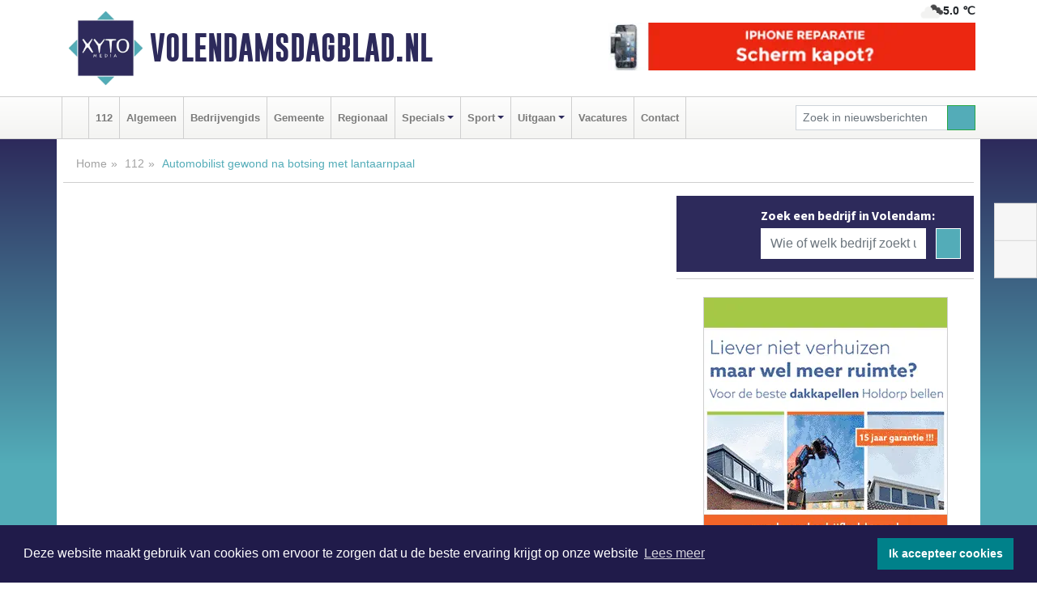

--- FILE ---
content_type: text/html; charset=UTF-8
request_url: https://www.volendamsdagblad.nl/112/automobilist-gewond-na-botsing-met-lantaarnpaal
body_size: 8844
content:
<!DOCTYPE html><html
lang="nl"><head><meta
charset="utf-8"><meta
http-equiv="Content-Type" content="text/html; charset=UTF-8"><meta
name="description" content="Automobilist gewond na botsing met lantaarnpaal. Lees dit nieuwsbericht op Volendamsdagblad.nl"><meta
name="author" content="DJB Volendamsdagblad.nl"><link
rel="schema.DC" href="http://purl.org/dc/elements/1.1/"><link
rel="schema.DCTERMS" href="http://purl.org/dc/terms/"><link
rel="preload" as="font" type="font/woff" href="https://www.volendamsdagblad.nl/fonts/fontawesome/fa-brands-400.woff" crossorigin="anonymous"><link
rel="preload" as="font" type="font/woff2" href="https://www.volendamsdagblad.nl/fonts/fontawesome/fa-brands-400.woff2" crossorigin="anonymous"><link
rel="preload" as="font" type="font/woff" href="https://www.volendamsdagblad.nl/fonts/fontawesome/fa-regular-400.woff" crossorigin="anonymous"><link
rel="preload" as="font" type="font/woff2" href="https://www.volendamsdagblad.nl/fonts/fontawesome/fa-regular-400.woff2" crossorigin="anonymous"><link
rel="preload" as="font" type="font/woff" href="https://www.volendamsdagblad.nl/fonts/fontawesome/fa-solid-900.woff" crossorigin="anonymous"><link
rel="preload" as="font" type="font/woff2" href="https://www.volendamsdagblad.nl/fonts/fontawesome/fa-solid-900.woff2" crossorigin="anonymous"><link
rel="preload" as="font" type="font/woff2" href="https://www.volendamsdagblad.nl/fonts/sourcesanspro-regular-v21-latin.woff2" crossorigin="anonymous"><link
rel="preload" as="font" type="font/woff2" href="https://www.volendamsdagblad.nl/fonts/sourcesanspro-bold-v21-latin.woff2" crossorigin="anonymous"><link
rel="preload" as="font" type="font/woff2" href="https://www.volendamsdagblad.nl/fonts/gobold_bold-webfont.woff2" crossorigin="anonymous"><link
rel="shortcut icon" type="image/ico" href="https://www.volendamsdagblad.nl/favicon.ico?"><link
rel="icon" type="image/png" href="https://www.volendamsdagblad.nl/images/icons/favicon-16x16.png" sizes="16x16"><link
rel="icon" type="image/png" href="https://www.volendamsdagblad.nl/images/icons/favicon-32x32.png" sizes="32x32"><link
rel="icon" type="image/png" href="https://www.volendamsdagblad.nl/images/icons/favicon-96x96.png" sizes="96x96"><link
rel="manifest" href="https://www.volendamsdagblad.nl/manifest.json"><link
rel="icon" type="image/png" href="https://www.volendamsdagblad.nl/images/icons/android-icon-192x192.png" sizes="192x192"><link
rel="apple-touch-icon" href="https://www.volendamsdagblad.nl/images/icons/apple-icon-57x57.png" sizes="57x57"><link
rel="apple-touch-icon" href="https://www.volendamsdagblad.nl/images/icons/apple-icon-60x60.png" sizes="60x60"><link
rel="apple-touch-icon" href="https://www.volendamsdagblad.nl/images/icons/apple-icon-72x72.png" sizes="72x72"><link
rel="apple-touch-icon" href="https://www.volendamsdagblad.nl/images/icons/apple-icon-76x76.png" sizes="76x76"><link
rel="apple-touch-icon" href="https://www.volendamsdagblad.nl/images/icons/apple-icon-114x114.png" sizes="114x114"><link
rel="apple-touch-icon" href="https://www.volendamsdagblad.nl/images/icons/apple-icon-120x120.png" sizes="120x120"><link
rel="apple-touch-icon" href="https://www.volendamsdagblad.nl/images/icons/apple-icon-144x144.png" sizes="144x144"><link
rel="apple-touch-icon" href="https://www.volendamsdagblad.nl/images/icons/apple-icon-152x152.png" sizes="152x152"><link
rel="apple-touch-icon" href="https://www.volendamsdagblad.nl/images/icons/apple-icon-180x180.png" sizes="180x180"><link
rel="canonical" href="https://www.volendamsdagblad.nl/112/automobilist-gewond-na-botsing-met-lantaarnpaal"><meta
http-equiv="X-UA-Compatible" content="IE=edge"><meta
name="viewport" content="width=device-width, initial-scale=1, shrink-to-fit=no"><meta
name="format-detection" content="telephone=no"><meta
name="dcterms.creator" content="copyright (c) 2026 - Xyto.nl"><meta
name="dcterms.format" content="text/html; charset=UTF-8"><meta
name="theme-color" content="#0d0854"><meta
name="msapplication-TileColor" content="#0d0854"><meta
name="msapplication-TileImage" content="https://www.volendamsdagblad.nl/images/icons/ms-icon-144x144.png"><meta
name="msapplication-square70x70logo" content="https://www.volendamsdagblad.nl/images/icons/ms-icon-70x70.png"><meta
name="msapplication-square150x150logo" content="https://www.volendamsdagblad.nl/images/icons/ms-icon-150x150.png"><meta
name="msapplication-wide310x150logo" content="https://www.volendamsdagblad.nl/images/icons/ms-icon-310x150.png"><meta
name="msapplication-square310x310logo" content="https://www.volendamsdagblad.nl/images/icons/ms-icon-310x310.png"><meta
property="fb:pages" content="1432499073508106"><meta
name="dcterms.title" content="Automobilist gewond na botsing met lantaarnpaal - Volendamsdagblad.nl"><meta
name="dcterms.subject" content="nieuws"><meta
name="dcterms.description" content="Automobilist gewond na botsing met lantaarnpaal. Lees dit nieuwsbericht op Volendamsdagblad.nl"><meta
property="og:title" content="Automobilist gewond na botsing met lantaarnpaal - Volendamsdagblad.nl"><meta
property="og:type" content="article"><meta
property="og:image" content="https://www.volendamsdagblad.nl/images/noimage/112-big.jpg"><meta
property="og:url" content="https://www.volendamsdagblad.nl/112/automobilist-gewond-na-botsing-met-lantaarnpaal"><meta
property="og:site_name" content="https://www.volendamsdagblad.nl/"><meta
property="og:description" content="Automobilist gewond na botsing met lantaarnpaal. Lees dit nieuwsbericht op Volendamsdagblad.nl"><link
rel="icon" type="image/x-icon" href="https://www.volendamsdagblad.nl/favicon.ico"><title>Automobilist gewond na botsing met lantaarnpaal - Volendamsdagblad.nl</title><base
href="https://www.volendamsdagblad.nl/"> <script>var rootURL='https://www.volendamsdagblad.nl/';</script><link
type="text/css" href="https://www.volendamsdagblad.nl/css/libsblue.min.css?1764842389" rel="stylesheet" media="screen"><script>window.addEventListener("load",function(){window.cookieconsent.initialise({"palette":{"popup":{"background":"#201B4A","text":"#FFFFFF"},"button":{"background":"#00818A"}},"theme":"block","position":"bottom","static":false,"content":{"message":"Deze website maakt gebruik van cookies om ervoor te zorgen dat u de beste ervaring krijgt op onze website","dismiss":"Ik accepteer cookies","link":"Lees meer","href":"https://www.volendamsdagblad.nl/page/cookienotice",}})});</script> 
 <script>!function(f,b,e,v,n,t,s){if(f.fbq)return;n=f.fbq=function(){n.callMethod?n.callMethod.apply(n,arguments):n.queue.push(arguments)};if(!f._fbq)f._fbq=n;n.push=n;n.loaded=!0;n.version='2.0';n.queue=[];t=b.createElement(e);t.async=!0;t.src=v;s=b.getElementsByTagName(e)[0];s.parentNode.insertBefore(t,s)}(window,document,'script','https://connect.facebook.net/en_US/fbevents.js');fbq('init','1250971852482414');fbq('track',"PageView");</script> <noscript><img
height="1" width="1" style="display:none" src="https://www.facebook.com/tr?id=1250971852482414&ev=PageView&noscript=1" /></noscript><link
rel="preconnect" href="https://www.google-analytics.com/"> <script async="async" src="https://www.googletagmanager.com/gtag/js?id=UA-80663661-20"></script><script>window.dataLayer=window.dataLayer||[];function gtag(){dataLayer.push(arguments);}
gtag('js',new Date());gtag('config','UA-80663661-20');</script> </head><body> <script type="text/javascript">const applicationServerPublicKey='BH5R2uEHznNzuRW83F8wNGfOsra9iWVTOdUA5I2TO9Ug1tebuVSz90-DRvXGozyus8MyZ30iPXrXo2WozOxHDrE';</script><script type="application/ld+json">{
			"@context":"https://schema.org",
			"@type":"WebSite",
			"@id":"#WebSite",
			"url":"https://www.volendamsdagblad.nl/",
			"inLanguage": "nl-nl",
			"publisher":{
				"@type":"Organization",
				"name":"Volendamsdagblad.nl",
				"email": "redactie@xyto.nl",
				"telephone": "072 8200 600",
				"url":"https://www.volendamsdagblad.nl/",
				"sameAs": ["https://www.facebook.com/volendamsdagblad/","https://www.youtube.com/channel/UCfuP4gg95eWxkYIfbFEm2yQ"],
				"logo":
				{
         			"@type":"ImageObject",
         			"width":"300",
         			"url":"https://www.volendamsdagblad.nl/images/design/xyto/logo.png",
         			"height":"300"
      			}
			},
			"potentialAction": 
			{
				"@type": "SearchAction",
				"target": "https://www.volendamsdagblad.nl/newssearch?searchtext={search_term_string}",
				"query-input": "required name=search_term_string"
			}
		}</script><div
class="container brandbar"><div
class="row"><div
class="col-12 col-md-9 col-lg-7"><div
class="row no-gutters"><div
class="col-2 col-md-2 logo"><picture><source
type="image/webp" srcset="https://www.volendamsdagblad.nl/images/design/xyto/logo.webp"></source><source
type="image/png" srcset="https://www.volendamsdagblad.nl/images/design/xyto/logo.png"></source><img
class="img-fluid" width="300" height="300" alt="logo" src="https://www.volendamsdagblad.nl/images/design/xyto/logo.png"></picture></div><div
class="col-8 col-md-10 my-auto"><span
class="domain"><a
href="https://www.volendamsdagblad.nl/">Volendamsdagblad.nl</a></span></div><div
class="col-2 my-auto navbar-light d-block d-md-none text-center"><button
class="navbar-toggler p-0 border-0" type="button" data-toggle="offcanvas" data-disableScrolling="false" aria-label="Toggle Navigation"><span
class="navbar-toggler-icon"></span></button></div></div></div><div
class="col-12 col-md-3 col-lg-5 d-none d-md-block">
<span
class="align-text-top float-right weather"><img
class="img-fluid" width="70" height="70" src="https://www.volendamsdagblad.nl/images/weather/04d.png" alt="Half bewolkt"><strong>5.0 ℃</strong></span><div><a
href="https://www.volendamsdagblad.nl/out/12614" class="banner" style="--aspect-ratio:468/60; --max-width:468px" target="_blank" onclick="gtag('event', 'banner-click', {'eventCategory': 'Affiliate', 'eventLabel': 'reparatie-volendam - 12614'});" rel="nofollow noopener"><picture><source
type="image/webp" data-srcset="https://www.volendamsdagblad.nl/banner/ygxfn_12614.webp"></source><source
data-srcset="https://www.volendamsdagblad.nl/banner/ygxfn_12614.gif" type="image/gif"></source><img
class="img-fluid lazyload" data-src="https://www.volendamsdagblad.nl/banner/ygxfn_12614.gif" alt="reparatie-volendam" width="468" height="60"></picture></a></div></div></div></div><nav
class="navbar navbar-expand-md navbar-light bg-light menubar sticky-top p-0"><div
class="container"><div
class="navbar-collapse offcanvas-collapse" id="menubarMain"><div
class="d-md-none border text-center p-2" id="a2hs"><div
class=""><p>Volendamsdagblad.nl als app?</p>
<button
type="button" class="btn btn-link" id="btn-a2hs-no">Nee, nu niet</button><button
type="button" class="btn btn-success" id="btn-a2hs-yes">Installeren</button></div></div><ul
class="nav navbar-nav mr-auto"><li
class="nav-item pl-1 pr-1"><a
class="nav-link" href="https://www.volendamsdagblad.nl/" title="Home"><i
class="fas fa-home" aria-hidden="true"></i></a></li><li
class="nav-item pl-1 pr-1"><a
class="nav-link" href="112">112</a></li><li
class="nav-item pl-1 pr-1"><a
class="nav-link" href="algemeen">Algemeen</a></li><li
class="nav-item pl-1 pr-1"><a
class="nav-link" href="bedrijvengids">Bedrijvengids</a></li><li
class="nav-item pl-1 pr-1"><a
class="nav-link" href="gemeente">Gemeente</a></li><li
class="nav-item pl-1 pr-1"><a
class="nav-link" href="regio">Regionaal</a></li><li
class="nav-item dropdown pl-1 pr-1">
<a
class="nav-link dropdown-toggle" href="#" id="navbarDropdown6" role="button" data-toggle="dropdown" aria-haspopup="true" aria-expanded="false">Specials</a><div
class="dropdown-menu p-0" aria-labelledby="navbarDropdown6">
<a
class="dropdown-item" href="specials"><strong>Specials</strong></a><div
class="dropdown-divider m-0"></div>
<a
class="dropdown-item" href="buitenleven">Buitenleven</a><div
class="dropdown-divider m-0"></div>
<a
class="dropdown-item" href="camperspecial">Campers</a><div
class="dropdown-divider m-0"></div>
<a
class="dropdown-item" href="feestdagen">Feestdagen</a><div
class="dropdown-divider m-0"></div>
<a
class="dropdown-item" href="goededoelen">Goede doelen</a><div
class="dropdown-divider m-0"></div>
<a
class="dropdown-item" href="trouwspecial">Trouwen</a><div
class="dropdown-divider m-0"></div>
<a
class="dropdown-item" href="uitvaartspecial">Uitvaart</a><div
class="dropdown-divider m-0"></div>
<a
class="dropdown-item" href="vakantie">Vakantie</a><div
class="dropdown-divider m-0"></div>
<a
class="dropdown-item" href="watersport">Watersport</a><div
class="dropdown-divider m-0"></div>
<a
class="dropdown-item" href="wonen">Wonen</a><div
class="dropdown-divider m-0"></div>
<a
class="dropdown-item" href="zorg-en-gezondheid">Zorg en gezondheid</a></div></li><li
class="nav-item dropdown pl-1 pr-1">
<a
class="nav-link dropdown-toggle" href="#" id="navbarDropdown7" role="button" data-toggle="dropdown" aria-haspopup="true" aria-expanded="false">Sport</a><div
class="dropdown-menu p-0" aria-labelledby="navbarDropdown7">
<a
class="dropdown-item" href="sport"><strong>Sport</strong></a><div
class="dropdown-divider m-0"></div>
<a
class="dropdown-item" href="fc-volendam">FC Volendam</a></div></li><li
class="nav-item dropdown pl-1 pr-1">
<a
class="nav-link dropdown-toggle" href="#" id="navbarDropdown8" role="button" data-toggle="dropdown" aria-haspopup="true" aria-expanded="false">Uitgaan</a><div
class="dropdown-menu p-0" aria-labelledby="navbarDropdown8">
<a
class="dropdown-item" href="uitgaan"><strong>Uitgaan</strong></a><div
class="dropdown-divider m-0"></div>
<a
class="dropdown-item" href="dagje-weg">Dagje weg</a></div></li><li
class="nav-item pl-1 pr-1"><a
class="nav-link" href="vacatures">Vacatures</a></li><li
class="nav-item pl-1 pr-1"><a
class="nav-link" href="contact">Contact</a></li></ul><form
class="form-inline my-2 my-lg-0" role="search" action="https://www.volendamsdagblad.nl/newssearch"><div
class="input-group input-group-sm">
<input
id="searchtext" class="form-control" name="searchtext" type="text" aria-label="Zoek in nieuwsberichten" placeholder="Zoek in nieuwsberichten" required="required"><div
class="input-group-append"><button
class="btn btn-outline-success my-0" type="submit" aria-label="Zoeken"><span
class="far fa-search"></span></button></div></div></form></div></div></nav><div
class="container-fluid main"> <script type="application/ld+json">{
			   "@context":"https://schema.org",
			   "@type":"NewsArticle",
			   "author":{
			      "@type":"Person",
			      "name":"Redactie"
			   },
			   "description":"WESTZAAN - Een automobilist is gisteravond gewond geraakt bij een ongeluk op de Westzanerweg. De bestuurder zou naar het ziekenhuis zijn gebracht. Het ongeluk gebeurde rond 21.00 uur. Volgens een getuige verloor de automobilist de controle over het voertuig, waarna de auto een lantaarnpaal raakte [...]",
			   "datePublished":"2018-03-20T06:54:29+01:00",
			   "isAccessibleForFree":"true",
			   "mainEntityOfPage":{
			      "@type":"WebPage",
			      "name":"Automobilist gewond na botsing met lantaarnpaal",
			      "description":"WESTZAAN - Een automobilist is gisteravond gewond geraakt bij een ongeluk op de Westzanerweg. De bestuurder zou naar het ziekenhuis zijn gebracht. Het ongeluk gebeurde rond 21.00 uur. Volgens een getuige verloor de automobilist de controle over het voertuig, waarna de auto een lantaarnpaal raakte [...]",
			      "@id":"https://www.volendamsdagblad.nl/112/automobilist-gewond-na-botsing-met-lantaarnpaal",
			      "url":"https://www.volendamsdagblad.nl/112/automobilist-gewond-na-botsing-met-lantaarnpaal"
			   },
			   "copyrightYear":"2018",
			   "publisher":{
			      "@type":"Organization",
			      "name":"Volendamsdagblad.nl",
			      "logo":{
			         "@type":"ImageObject",
			         "width":"300",
			         "url":"https://www.volendamsdagblad.nl/images/design/xyto/logo.png",
			         "height":"300"
			      }
			   },
			   "@id":"https://www.volendamsdagblad.nl/112/automobilist-gewond-na-botsing-met-lantaarnpaal#Article",
			   "headline":"WESTZAAN - Een automobilist is gisteravond gewond geraakt bij een ongeluk op de Westzanerweg.",
			   "image": "https://www.volendamsdagblad.nl/images/noimage/default/112/500/112-xtra-big-2.webp",
			   "articleSection":"112"
			}</script><div
class="container content p-0 pb-md-5 p-md-2"><div
class="row no-gutters-xs"><div
class="col-12"><ol
class="breadcrumb d-none d-md-block"><li><a
href="https://www.volendamsdagblad.nl/">Home</a></li><li><a
href="https://www.volendamsdagblad.nl/112">112</a></li><li
class="active">Automobilist gewond na botsing met lantaarnpaal</li></ol></div></div><div
class="row no-gutters-xs"><div
class="col-12 col-md-8"><div
class="card article border-0"><div
class="card-header p-0"><div
class="embed-responsive embed-responsive-16by9"><iframe
class="embed-responsive-item" src="https://www.youtube.com/embed/M-fxWxobimQ"></iframe></div></div><div
class="card-body mt-3 p-2 p-md-1"><h1>Automobilist gewond na botsing met lantaarnpaal</h1><div
class="d-flex justify-content-between article-information mb-3"><div>Door DJB op Dinsdag 20 maart 2018,  6:54 uur
<i
class="fas fa-folder" aria-hidden="true"></i> <a
href="112">112</a></div><div
class="ml-3 text-right">
Bron: XYTO-Media</div></div><div
class="article-text"><p><b></b></p><p><b>WESTZAAN - </b><b>Een automobilist is gisteravond gewond geraakt bij een ongeluk op de Westzanerweg.</b></p><p></p><p> De bestuurder zou naar het ziekenhuis zijn gebracht. Het ongeluk gebeurde rond 21.00 uur. Volgens een getuige verloor de automobilist de controle over het voertuig, waarna de auto een lantaarnpaal raakte en om zijn as tolde. De auto is total loss en wordt geborgen.</p><p></p></div><div
class="row no-gutters-xs"><div
class="col-12 col-md-12 mb-3"></div></div><div
class="newsitemimages topimage"><picture><source
type="image/webp" data-srcset="https://www.volendamsdagblad.nl/images/noimage/default/112/500/112-xtra-big-2.webp"></source><source
type="image/jpeg" data-srcset="https://www.volendamsdagblad.nl/images/noimage/default/112/500/112-xtra-big-2.jpg"></source><img
data-src="https://www.volendamsdagblad.nl/images/noimage/default/112/500/112-xtra-big-2.jpg" class="img-fluid lazyload" alt="Automobilist gewond na botsing met lantaarnpaal" width="750" height="500"></picture></div></div><div
class="d-block d-md-none"><div
class="container bannerrow pb-3"><div
class="row mx-auto"><div
class="col-12 col-md-6 mt-3"><a
href="https://www.volendamsdagblad.nl/out/12614" class="banner" style="--aspect-ratio:468/60; --max-width:468px" target="_blank" onclick="gtag('event', 'banner-click', {'eventCategory': 'Affiliate', 'eventLabel': 'reparatie-volendam - 12614'});" rel="nofollow noopener"><picture><source
type="image/webp" data-srcset="https://www.volendamsdagblad.nl/banner/ygxfn_12614.webp"></source><source
data-srcset="https://www.volendamsdagblad.nl/banner/ygxfn_12614.gif" type="image/gif"></source><img
class="img-fluid lazyload" data-src="https://www.volendamsdagblad.nl/banner/ygxfn_12614.gif" alt="reparatie-volendam" width="468" height="60"></picture></a></div></div></div></div><div
class="card-body mt-3 p-2 p-md-1 whatsapp"><div
class="row"><div
class="col-2 p-0 d-none d-md-block"><img
data-src="https://www.volendamsdagblad.nl/images/whatsapp.png" width="100" height="100" class="img-fluid float-left pt-md-4 pl-md-4 d-none d-md-block lazyload" alt="Whatsapp"></div><div
class="col-12 col-md-8 text-center p-1"><p>Heb je een leuke tip, foto of video die je met ons wilt delen?</p>
<span>APP ONS!</span><span> T.
<a
href="https://api.whatsapp.com/send?phone=31657471321">06 - 574 71 321</a></span></div><div
class="col-2 p-0 d-none d-md-block"><img
data-src="https://www.volendamsdagblad.nl/images/phone-in-hand.png" width="138" height="160" class="img-fluid lazyload" alt="telefoon in hand"></div></div></div><div
class="card-footer"><div
class="row no-gutters-xs sharemedia"><div
class="col-12 col-md-12 likebutton pb-3"><div
class="fb-like" data-layout="standard" data-action="like" data-size="large" data-share="false" data-show-faces="false" data-href="https://www.volendamsdagblad.nl/112%2Fautomobilist-gewond-na-botsing-met-lantaarnpaal"></div></div><div
class="col-12 col-md-4 mb-2"><a
class="btn btn-social btn-facebook w-100" href="javascript:shareWindow('https://www.facebook.com/sharer/sharer.php?u=https://www.volendamsdagblad.nl/112%2Fautomobilist-gewond-na-botsing-met-lantaarnpaal')"><span
class="fab fa-facebook-f"></span>Deel op Facebook</a></div><div
class="col-12 col-md-4 mb-2"><a
class="btn btn-social btn-twitter w-100" data-size="large" href="javascript:shareWindow('https://x.com/intent/tweet?text=Automobilist%20gewond%20na%20botsing%20met%20lantaarnpaal&amp;url=https://www.volendamsdagblad.nl/112%2Fautomobilist-gewond-na-botsing-met-lantaarnpaal')"><span
class="fab fa-x-twitter"></span>Post op X</a></div><div
class="col-12 col-md-4 mb-2"><a
class="btn btn-social btn-google w-100" href="mailto:redactie@xyto.nl?subject=%5BTip%20de%20redactie%5D%20-%20Automobilist%20gewond%20na%20botsing%20met%20lantaarnpaal&amp;body=https://www.volendamsdagblad.nl/112%2Fautomobilist-gewond-na-botsing-met-lantaarnpaal"><span
class="fas fa-envelope"></span>Tip de redactie</a></div></div></div></div></div><div
class="col-12 col-md-4 companysidebar"><div
class="media companysearch p-3">
<i
class="fas fa-map-marker-alt fa-4x align-middle mr-3 align-self-center d-none d-md-block" style="vertical-align: middle;"></i><div
class="media-body align-self-center"><div
class="card"><div
class="card-title d-none d-md-block"><h3>Zoek een bedrijf in Volendam:</h3></div><div
class="card-body w-100"><form
method="get" action="https://www.volendamsdagblad.nl/bedrijvengids"><div
class="row"><div
class="col-10"><input
type="text" name="what" value="" class="form-control border-0" placeholder="Wie of welk bedrijf zoekt u?" aria-label="Wie of welk bedrijf zoekt u?"></div><div
class="col-2"><button
type="submit" value="Zoeken" aria-label="Zoeken" class="btn btn-primary"><i
class="fas fa-caret-right"></i></button></div></div></form></div></div></div></div><div
class="banners mt-2"><div
class="row no-gutters-xs"><div
class="col-12"><div
class="card"><div
class="card-body"><div
id="carousel-banners-vol_newspage" class="carousel slide" data-ride="carousel" data-interval="8000"><div
class="carousel-inner"><div
class="carousel-item active"><div
class="row"><div
class="col-12 text-center"><a
href="https://www.volendamsdagblad.nl/out/14143" class="banner" style="--aspect-ratio:300/300; --max-width:300px" target="_blank" onclick="gtag('event', 'banner-click', {'eventCategory': 'Affiliate', 'eventLabel': 'bouwbedrijf-dg-holdorp - 14143'});" rel="nofollow noopener"><picture><source
type="image/webp" data-srcset="https://www.volendamsdagblad.nl/banner/y5qlx_14143.webp"></source><source
data-srcset="https://www.volendamsdagblad.nl/banner/y5qlx_14143.gif" type="image/gif"></source><img
class="img-fluid lazyload" data-src="https://www.volendamsdagblad.nl/banner/y5qlx_14143.gif" alt="bouwbedrijf-dg-holdorp" width="300" height="300"></picture></a></div><div
class="col-12 text-center"><a
href="https://www.volendamsdagblad.nl/out/13744" class="banner" style="--aspect-ratio:300/300; --max-width:300px" target="_blank" onclick="gtag('event', 'banner-click', {'eventCategory': 'Affiliate', 'eventLabel': 'van-den-enghel-bandenservice - 13744'});" rel="nofollow noopener"><picture><source
type="image/webp" data-srcset="https://www.volendamsdagblad.nl/banner/ygxeh_13744.webp"></source><source
data-srcset="https://www.volendamsdagblad.nl/banner/ygxeh_13744.gif" type="image/gif"></source><img
class="img-fluid lazyload" data-src="https://www.volendamsdagblad.nl/banner/ygxeh_13744.gif" alt="van-den-enghel-bandenservice" width="300" height="300"></picture></a></div><div
class="col-12 text-center"><a
href="https://www.volendamsdagblad.nl/out/14251" class="banner" style="--aspect-ratio:300/60; --max-width:300px" target="_blank" onclick="gtag('event', 'banner-click', {'eventCategory': 'Affiliate', 'eventLabel': 'john-van-es-autos - 14251'});" rel="nofollow noopener"><picture><source
type="image/webp" data-srcset="https://www.volendamsdagblad.nl/banner/ywn6h_14251.webp"></source><source
data-srcset="https://www.volendamsdagblad.nl/banner/ywn6h_14251.gif" type="image/gif"></source><img
class="img-fluid lazyload" data-src="https://www.volendamsdagblad.nl/banner/ywn6h_14251.gif" alt="john-van-es-autos" width="300" height="60"></picture></a></div><div
class="col-12 text-center"><a
href="https://www.volendamsdagblad.nl/out/14155" class="banner" style="--aspect-ratio:300/300; --max-width:300px" target="_blank" onclick="gtag('event', 'banner-click', {'eventCategory': 'Affiliate', 'eventLabel': 'velder - 14155'});" rel="nofollow noopener"><picture><source
type="image/webp" data-srcset="https://www.volendamsdagblad.nl/banner/y5kqw_14155.webp"></source><source
data-srcset="https://www.volendamsdagblad.nl/banner/y5kqw_14155.webp" type="image/webp"></source><img
class="img-fluid lazyload" data-src="https://www.volendamsdagblad.nl/banner/y5kqw_14155.webp" alt="velder" width="300" height="300"></picture></a></div><div
class="col-12 text-center"><a
href="https://www.volendamsdagblad.nl/out/14222" class="banner" style="--aspect-ratio:300/60; --max-width:300px" target="_blank" onclick="gtag('event', 'banner-click', {'eventCategory': 'Affiliate', 'eventLabel': 'organisatie-buro-mikki - 14222'});" rel="nofollow noopener"><picture><source
type="image/webp" data-srcset="https://www.volendamsdagblad.nl/banner/ygj95_14222.webp"></source><source
data-srcset="https://www.volendamsdagblad.nl/banner/ygj95_14222.gif" type="image/gif"></source><img
class="img-fluid lazyload" data-src="https://www.volendamsdagblad.nl/banner/ygj95_14222.gif" alt="organisatie-buro-mikki" width="300" height="60"></picture></a></div><div
class="col-12 text-center"><a
href="https://www.volendamsdagblad.nl/out/13901" class="banner" style="--aspect-ratio:300/60; --max-width:300px" target="_blank" onclick="gtag('event', 'banner-click', {'eventCategory': 'Affiliate', 'eventLabel': 'van-rems-automaterialen-vof - 13901'});" rel="nofollow noopener"><picture><source
type="image/webp" data-srcset="https://www.volendamsdagblad.nl/banner/ygk96_13901.webp"></source><source
data-srcset="https://www.volendamsdagblad.nl/banner/ygk96_13901.gif" type="image/gif"></source><img
class="img-fluid lazyload" data-src="https://www.volendamsdagblad.nl/banner/ygk96_13901.gif" alt="van-rems-automaterialen-vof" width="300" height="60"></picture></a></div><div
class="col-12 text-center"><a
href="https://www.volendamsdagblad.nl/out/14058" class="banner" style="--aspect-ratio:300/300; --max-width:300px" target="_blank" onclick="gtag('event', 'banner-click', {'eventCategory': 'Affiliate', 'eventLabel': 'molenaar-badkamers-katwijk-bv - 14058'});" rel="nofollow noopener"><picture><source
type="image/webp" data-srcset="https://www.volendamsdagblad.nl/banner/y54u2_14058.webp"></source><source
data-srcset="https://www.volendamsdagblad.nl/banner/y54u2_14058.gif" type="image/gif"></source><img
class="img-fluid lazyload" data-src="https://www.volendamsdagblad.nl/banner/y54u2_14058.gif" alt="molenaar-badkamers-katwijk-bv" width="300" height="300"></picture></a></div><div
class="col-12 text-center"><a
href="https://www.volendamsdagblad.nl/out/14203" class="banner" style="--aspect-ratio:300/300; --max-width:300px" target="_blank" onclick="gtag('event', 'banner-click', {'eventCategory': 'Affiliate', 'eventLabel': 'sanisale-purmerend - 14203'});" rel="nofollow noopener"><picture><source
type="image/webp" data-srcset="https://www.volendamsdagblad.nl/banner/ywb31_14203.webp"></source><source
data-srcset="https://www.volendamsdagblad.nl/banner/ywb31_14203.gif" type="image/gif"></source><img
class="img-fluid lazyload" data-src="https://www.volendamsdagblad.nl/banner/ywb31_14203.gif" alt="sanisale-purmerend" width="300" height="300"></picture></a></div><div
class="col-12 text-center"><a
href="https://www.volendamsdagblad.nl/out/14156" class="banner" style="--aspect-ratio:300/300; --max-width:300px" target="_blank" onclick="gtag('event', 'banner-click', {'eventCategory': 'Affiliate', 'eventLabel': 'victoria-garage-goudsblom-bv - 14156'});" rel="nofollow noopener"><picture><source
type="image/webp" data-srcset="https://www.volendamsdagblad.nl/banner/ywtpx_14156.webp"></source><source
data-srcset="https://www.volendamsdagblad.nl/banner/ywtpx_14156.gif" type="image/gif"></source><img
class="img-fluid lazyload" data-src="https://www.volendamsdagblad.nl/banner/ywtpx_14156.gif" alt="victoria-garage-goudsblom-bv" width="300" height="300"></picture></a></div><div
class="col-12 text-center"><a
href="https://www.volendamsdagblad.nl/out/13372" class="banner" style="--aspect-ratio:300/300; --max-width:300px" target="_blank" onclick="gtag('event', 'banner-click', {'eventCategory': 'Affiliate', 'eventLabel': 'kingdom-piercings-jewelry - 13372'});" rel="nofollow noopener"><picture><source
type="image/webp" data-srcset="https://www.volendamsdagblad.nl/banner/y5lrn_13372.webp"></source><source
data-srcset="https://www.volendamsdagblad.nl/banner/y5lrn_13372.gif" type="image/gif"></source><img
class="img-fluid lazyload" data-src="https://www.volendamsdagblad.nl/banner/y5lrn_13372.gif" alt="kingdom-piercings-jewelry" width="300" height="300"></picture></a></div><div
class="col-12 text-center"><a
href="https://www.volendamsdagblad.nl/out/14213" class="banner" style="--aspect-ratio:300/60; --max-width:300px" target="_blank" onclick="gtag('event', 'banner-click', {'eventCategory': 'Affiliate', 'eventLabel': 'remys-audio-solutions - 14213'});" rel="nofollow noopener"><picture><source
type="image/webp" data-srcset="https://www.volendamsdagblad.nl/banner/y5492_14213.webp"></source><source
data-srcset="https://www.volendamsdagblad.nl/banner/y5492_14213.gif" type="image/gif"></source><img
class="img-fluid lazyload" data-src="https://www.volendamsdagblad.nl/banner/y5492_14213.gif" alt="remys-audio-solutions" width="300" height="60"></picture></a></div><div
class="col-12 text-center"><a
href="https://www.volendamsdagblad.nl/out/14232" class="banner" style="--aspect-ratio:300/300; --max-width:300px" target="_blank" onclick="gtag('event', 'banner-click', {'eventCategory': 'Affiliate', 'eventLabel': 'ppi-nh - 14232'});" rel="nofollow noopener"><picture><source
type="image/webp" data-srcset="https://www.volendamsdagblad.nl/banner/y5rjl_14232.webp"></source><source
data-srcset="https://www.volendamsdagblad.nl/banner/y5rjl_14232.gif" type="image/gif"></source><img
class="img-fluid lazyload" data-src="https://www.volendamsdagblad.nl/banner/y5rjl_14232.gif" alt="ppi-nh" width="300" height="300"></picture></a></div><div
class="col-12 text-center"><a
href="https://www.volendamsdagblad.nl/out/14065" class="banner" style="--aspect-ratio:300/300; --max-width:300px" target="_blank" onclick="gtag('event', 'banner-click', {'eventCategory': 'Affiliate', 'eventLabel': 'erfrechtplanning-bv - 14065'});" rel="nofollow noopener"><picture><source
type="image/webp" data-srcset="https://www.volendamsdagblad.nl/banner/y5k0l_14065.webp"></source><source
data-srcset="https://www.volendamsdagblad.nl/banner/y5k0l_14065.gif" type="image/gif"></source><img
class="img-fluid lazyload" data-src="https://www.volendamsdagblad.nl/banner/y5k0l_14065.gif" alt="erfrechtplanning-bv" width="300" height="300"></picture></a></div><div
class="col-12 text-center"><a
href="https://www.volendamsdagblad.nl/out/14165" class="banner" style="--aspect-ratio:300/300; --max-width:300px" target="_blank" onclick="gtag('event', 'banner-click', {'eventCategory': 'Affiliate', 'eventLabel': 'dali-woningstoffering - 14165'});" rel="nofollow noopener"><picture><source
type="image/webp" data-srcset="https://www.volendamsdagblad.nl/banner/ywadx_14165.webp"></source><source
data-srcset="https://www.volendamsdagblad.nl/banner/ywadx_14165.gif" type="image/gif"></source><img
class="img-fluid lazyload" data-src="https://www.volendamsdagblad.nl/banner/ywadx_14165.gif" alt="dali-woningstoffering" width="300" height="300"></picture></a></div><div
class="col-12 text-center"><a
href="https://www.volendamsdagblad.nl/out/14196" class="banner" style="--aspect-ratio:300/300; --max-width:300px" target="_blank" onclick="gtag('event', 'banner-click', {'eventCategory': 'Affiliate', 'eventLabel': 'bouwzaak-bv - 14196'});" rel="nofollow noopener"><picture><source
type="image/webp" data-srcset="https://www.volendamsdagblad.nl/banner/y54pt_14196.webp"></source><source
data-srcset="https://www.volendamsdagblad.nl/banner/y54pt_14196.gif" type="image/gif"></source><img
class="img-fluid lazyload" data-src="https://www.volendamsdagblad.nl/banner/y54pt_14196.gif" alt="bouwzaak-bv" width="300" height="300"></picture></a></div></div></div><div
class="carousel-item"><div
class="row"><div
class="col-12 text-center"><a
href="https://www.volendamsdagblad.nl/out/14164" class="banner" style="--aspect-ratio:300/300; --max-width:300px" target="_blank" onclick="gtag('event', 'banner-click', {'eventCategory': 'Affiliate', 'eventLabel': 'galerie-sarough - 14164'});" rel="nofollow noopener"><picture><source
type="image/webp" data-srcset="https://www.volendamsdagblad.nl/banner/y54p6_14164.webp"></source><source
data-srcset="https://www.volendamsdagblad.nl/banner/y54p6_14164.gif" type="image/gif"></source><img
class="img-fluid lazyload" data-src="https://www.volendamsdagblad.nl/banner/y54p6_14164.gif" alt="galerie-sarough" width="300" height="300"></picture></a></div><div
class="col-12 text-center"><a
href="https://www.volendamsdagblad.nl/out/14159" class="banner" style="--aspect-ratio:300/300; --max-width:300px" target="_blank" onclick="gtag('event', 'banner-click', {'eventCategory': 'Affiliate', 'eventLabel': 'medische-kliniek-velsen - 14159'});" rel="nofollow noopener"><picture><source
type="image/webp" data-srcset="https://www.volendamsdagblad.nl/banner/y54m1_14159.webp"></source><source
data-srcset="https://www.volendamsdagblad.nl/banner/y54m1_14159.gif" type="image/gif"></source><img
class="img-fluid lazyload" data-src="https://www.volendamsdagblad.nl/banner/y54m1_14159.gif" alt="medische-kliniek-velsen" width="300" height="300"></picture></a></div></div></div></div></div></div></div></div></div></div><div
class="card border-0 pb-3"><div
class="card-body p-0"><a
href="https://www.volendamsdagblad.nl/contact" class="d-block" style="--aspect-ratio: 368/212;"><picture><source
type="image/webp" data-srcset="https://www.volendamsdagblad.nl/images/xyto-advertentie.webp"></source><source
type="image/jpeg" data-srcset="https://www.volendamsdagblad.nl/images/xyto-advertentie.jpg"></source><img
data-src="https://www.volendamsdagblad.nl/images/xyto-advertentie.jpg" width="368" height="212" class="img-fluid lazyload" alt="XYTO advertentie"></picture></a></div></div><div
class="card topviewed pt-0"><div
class="card-header"><h5 class="card-title mb-0">
<i
class="far fa-newspaper" aria-hidden="true"></i>
Meest gelezen</h5></div><div
class="card-body"><div
class="row no-gutters-xs m-0"><div
class="col-4 p-1"><a
href="uitvaartspecial/het-belang-van-een-goed-testament-en-levenstestament" title="Het belang van een goed testament en levenstestament" class="d-block" style="--aspect-ratio: 3/2;"><picture><source
type="image/webp" data-srcset="https://www.volendamsdagblad.nl/image/13507_20736_175_175.webp"></source><source
type="image/jpeg" data-srcset="https://www.volendamsdagblad.nl/image/13507_20736_175_175.jpg"></source><img
class="mr-3 img-fluid border lazyload" alt="Het belang van een goed testament en levenstestament" data-src="https://www.volendamsdagblad.nl/image/13507_20736_175_175.jpg" width="263" height="175"></picture></a></div><div
class="col-8 p-1"><a
href="uitvaartspecial/het-belang-van-een-goed-testament-en-levenstestament" title="Het belang van een goed testament en levenstestament">Het belang van een goed testament en levenstestament</a></div></div><div
class="row no-gutters-xs m-0"><div
class="col-4 p-1"><a
href="sport/hv-volendam-en-trainer-geert-hinskens-per-direct-uit-elkaar" title="HV Volendam en trainer Geert Hinskens per direct uit elkaar" class="d-block" style="--aspect-ratio: 3/2;"><picture><source
type="image/webp" data-srcset="https://www.volendamsdagblad.nl/image/16262_25310_175_175.webp"></source><source
type="image/jpeg" data-srcset="https://www.volendamsdagblad.nl/image/16262_25310_175_175.jpg"></source><img
class="mr-3 img-fluid border lazyload" alt="HV Volendam en trainer Geert Hinskens per direct uit elkaar" data-src="https://www.volendamsdagblad.nl/image/16262_25310_175_175.jpg" width="263" height="175"></picture></a></div><div
class="col-8 p-1"><a
href="sport/hv-volendam-en-trainer-geert-hinskens-per-direct-uit-elkaar" title="HV Volendam en trainer Geert Hinskens per direct uit elkaar">HV Volendam en trainer Geert Hinskens per direct uit elkaar</a></div></div><div
class="row no-gutters-xs m-0"><div
class="col-4 p-1"><a
href="sport/ricardo-clarijs-nieuwe-trainer-coach-hv-kras-volendam" title="Ricardo Clarijs nieuwe trainer/coach HV Kras/Volendam" class="d-block" style="--aspect-ratio: 3/2;"><picture><source
type="image/webp" data-srcset="https://www.volendamsdagblad.nl/image/16272_25321_175_175.webp"></source><source
type="image/jpeg" data-srcset="https://www.volendamsdagblad.nl/image/16272_25321_175_175.jpg"></source><img
class="mr-3 img-fluid border lazyload" alt="Ricardo Clarijs nieuwe trainer/coach HV Kras/Volendam" data-src="https://www.volendamsdagblad.nl/image/16272_25321_175_175.jpg" width="263" height="175"></picture></a></div><div
class="col-8 p-1"><a
href="sport/ricardo-clarijs-nieuwe-trainer-coach-hv-kras-volendam" title="Ricardo Clarijs nieuwe trainer/coach HV Kras/Volendam">Ricardo Clarijs nieuwe trainer/coach HV Kras/Volendam</a></div></div><div
class="row no-gutters-xs m-0"><div
class="col-4 p-1"><a
href="sport/rkav-volendam-pakt-toch-nog-punt-na-achterstand" title="RKAV Volendam pakt toch nog punt na achterstand" class="d-block" style="--aspect-ratio: 3/2;"><picture><source
type="image/webp" data-srcset="https://www.volendamsdagblad.nl/image/16271_25320_175_175.webp"></source><source
type="image/jpeg" data-srcset="https://www.volendamsdagblad.nl/image/16271_25320_175_175.jpg"></source><img
class="mr-3 img-fluid border lazyload" alt="RKAV Volendam pakt toch nog punt na achterstand" data-src="https://www.volendamsdagblad.nl/image/16271_25320_175_175.jpg" width="263" height="175"></picture></a></div><div
class="col-8 p-1"><a
href="sport/rkav-volendam-pakt-toch-nog-punt-na-achterstand" title="RKAV Volendam pakt toch nog punt na achterstand">RKAV Volendam pakt toch nog punt na achterstand</a></div></div><div
class="row no-gutters-xs m-0"><div
class="col-4 p-1"><a
href="fc-volendam/fc-volendam-plaatst-zich-op-spangen-voor-kwartfinale-beker" title="FC Volendam plaatst zich op Spangen voor kwartfinale beker" class="d-block" style="--aspect-ratio: 3/2;"><picture><source
type="image/webp" data-srcset="https://www.volendamsdagblad.nl/image/16266_25315_175_175.webp"></source><source
type="image/jpeg" data-srcset="https://www.volendamsdagblad.nl/image/16266_25315_175_175.jpg"></source><img
class="mr-3 img-fluid border lazyload" alt="FC Volendam plaatst zich op Spangen voor kwartfinale beker" data-src="https://www.volendamsdagblad.nl/image/16266_25315_175_175.jpg" width="263" height="175"></picture></a></div><div
class="col-8 p-1"><a
href="fc-volendam/fc-volendam-plaatst-zich-op-spangen-voor-kwartfinale-beker" title="FC Volendam plaatst zich op Spangen voor kwartfinale beker">FC Volendam plaatst zich op Spangen voor kwartfinale beker</a></div></div><div
class="row no-gutters-xs m-0"><div
class="col-4 p-1"><a
href="sport/volendam-simpel-langs-hekkensluiter-zap" title="Volendam simpel langs hekkensluiter ZAP" class="d-block" style="--aspect-ratio: 3/2;"><picture><source
type="image/webp" data-srcset="https://www.volendamsdagblad.nl/image/16256_25303_175_175.webp"></source><source
type="image/jpeg" data-srcset="https://www.volendamsdagblad.nl/image/16256_25303_175_175.jpg"></source><img
class="mr-3 img-fluid border lazyload" alt="Volendam simpel langs hekkensluiter ZAP" data-src="https://www.volendamsdagblad.nl/image/16256_25303_175_175.jpg" width="263" height="175"></picture></a></div><div
class="col-8 p-1"><a
href="sport/volendam-simpel-langs-hekkensluiter-zap" title="Volendam simpel langs hekkensluiter ZAP">Volendam simpel langs hekkensluiter ZAP</a></div></div><div
class="row no-gutters-xs m-0"><div
class="col-4 p-1"><a
href="regio/rijk-investeert-ruim-24-miljoen-in-drie-noord-hollandse-projecten-die-bereikbaarheid-verbeteren" title="Rijk investeert ruim €24 miljoen in drie Noord-Hollandse projecten die bereikbaarheid verbeteren" class="d-block" style="--aspect-ratio: 3/2;"><picture><source
type="image/webp" data-srcset="https://www.volendamsdagblad.nl/image/16261_25309_175_175.webp"></source><source
type="image/jpeg" data-srcset="https://www.volendamsdagblad.nl/image/16261_25309_175_175.jpg"></source><img
class="mr-3 img-fluid border lazyload" alt="Rijk investeert ruim €24 miljoen in drie Noord-Hollandse projecten die bereikbaarheid verbeteren" data-src="https://www.volendamsdagblad.nl/image/16261_25309_175_175.jpg" width="263" height="175"></picture></a></div><div
class="col-8 p-1"><a
href="regio/rijk-investeert-ruim-24-miljoen-in-drie-noord-hollandse-projecten-die-bereikbaarheid-verbeteren" title="Rijk investeert ruim €24 miljoen in drie Noord-Hollandse projecten die bereikbaarheid verbeteren">Rijk investeert ruim €24 miljoen in drie Noord-Hollandse projecten die bereikbaarheid verbeteren</a></div></div><div
class="row no-gutters-xs m-0"><div
class="col-4 p-1"><a
href="regio/wegafsluitingen-n247-voorjaar-2026" title="Wegafsluitingen N247 voorjaar 2026" class="d-block" style="--aspect-ratio: 3/2;"><picture><source
type="image/webp" data-srcset="https://www.volendamsdagblad.nl/image/16267_25316_175_175.webp"></source><source
type="image/jpeg" data-srcset="https://www.volendamsdagblad.nl/image/16267_25316_175_175.jpg"></source><img
class="mr-3 img-fluid border lazyload" alt="Wegafsluitingen N247 voorjaar 2026" data-src="https://www.volendamsdagblad.nl/image/16267_25316_175_175.jpg" width="263" height="175"></picture></a></div><div
class="col-8 p-1"><a
href="regio/wegafsluitingen-n247-voorjaar-2026" title="Wegafsluitingen N247 voorjaar 2026">Wegafsluitingen N247 voorjaar 2026</a></div></div></div></div></div></div></div><div
id="blueimp-gallery" class="blueimp-gallery blueimp-gallery-controls"><div
class="slides"></div><h3 class="title"></h3>
<a
class="prev" aria-controls="blueimp-gallery" aria-label="previous slide" aria-keyshortcuts="ArrowLeft"></a><a
class="next" aria-controls="blueimp-gallery" aria-label="next slide" aria-keyshortcuts="ArrowRight"></a><a
class="close" aria-controls="blueimp-gallery" aria-label="close" aria-keyshortcuts="Escape"></a><a
class="play-pause" aria-controls="blueimp-gallery" aria-label="play slideshow" aria-keyshortcuts="Space" aria-pressed="false" role="button"></a><ol
class="indicator"></ol><div
class="modal fade"><div
class="modal-dialog"><div
class="modal-content"><div
class="modal-header">
<button
type="button" class="close" aria-hidden="true">x</button><h4 class="modal-title"></h4></div><div
class="modal-body next"></div><div
class="modal-footer">
<button
type="button" class="btn btn-default pull-left prev"><i
class="far fa-angle-double-left"></i>
Vorige
</button><button
type="button" class="btn btn-primary next">
Volgende
<i
class="far fa-angle-double-right"></i></button></div></div></div></div></div><div
class="container partnerrow"><div
class="row"><div
class="col-12 text-center mb-2 mt-3"><span
class="">ONZE<strong>PARTNERS</strong></span></div></div><div
class="row no-gutters-xs"><div
class="col-md-1 d-none d-md-block align-middle"></div><div
class="col-12 col-md-10"><div
class="card"><div
class="card-body"><div
id="carousel-banners-vol_partner" class="carousel slide" data-ride="carousel" data-interval="8000"><div
class="carousel-inner"><div
class="carousel-item active"><div
class="row"><div
class="col-sm-3 pb-2"><a
href="https://www.volendamsdagblad.nl/out/14029" class="banner" style="--aspect-ratio:400/300; --max-width:400px" target="_blank" onclick="gtag('event', 'banner-click', {'eventCategory': 'Affiliate', 'eventLabel': 'van-den-enghel-bandenservice - 14029'});" rel="nofollow noopener"><picture><source
type="image/webp" data-srcset="https://www.volendamsdagblad.nl/banner/ygxeh_14029.webp"></source><source
data-srcset="https://www.volendamsdagblad.nl/banner/ygxeh_14029.gif" type="image/gif"></source><img
class="img-fluid lazyload" data-src="https://www.volendamsdagblad.nl/banner/ygxeh_14029.gif" alt="van-den-enghel-bandenservice" width="400" height="300"></picture></a></div><div
class="col-sm-3 pb-2"><a
href="https://www.volendamsdagblad.nl/out/13983" class="banner" style="--aspect-ratio:400/300; --max-width:400px" target="_blank" onclick="gtag('event', 'banner-click', {'eventCategory': 'Affiliate', 'eventLabel': 'carteam-autoservice-ronald-groot - 13983'});" rel="nofollow noopener"><picture><source
type="image/webp" data-srcset="https://www.volendamsdagblad.nl/banner/yg68e_13983.webp"></source><source
data-srcset="https://www.volendamsdagblad.nl/banner/yg68e_13983.gif" type="image/gif"></source><img
class="img-fluid lazyload" data-src="https://www.volendamsdagblad.nl/banner/yg68e_13983.gif" alt="carteam-autoservice-ronald-groot" width="400" height="300"></picture></a></div><div
class="col-sm-3 pb-2"><a
href="https://www.volendamsdagblad.nl/out/14210" class="banner" style="--aspect-ratio:1667/1250; --max-width:400px" target="_blank" onclick="gtag('event', 'banner-click', {'eventCategory': 'Affiliate', 'eventLabel': 'erfrechtplanning-bv - 14210'});" rel="nofollow noopener"><picture><source
type="image/webp" data-srcset="https://www.volendamsdagblad.nl/banner/y5k0l_14210.webp"></source><source
data-srcset="https://www.volendamsdagblad.nl/banner/y5k0l_14210.gif" type="image/gif"></source><img
class="img-fluid lazyload" data-src="https://www.volendamsdagblad.nl/banner/y5k0l_14210.gif" alt="erfrechtplanning-bv" width="1667" height="1250"></picture></a></div></div></div></div></div></div></div></div><div
class="col-md-1 d-none d-md-block"></div></div></div><div
class="container footertop p-3"><div
class="row top"><div
class="col-3 col-md-1"><picture><source
type="image/webp" data-srcset="https://www.volendamsdagblad.nl/images/design/xyto/logo.webp"></source><source
type="image/png" data-srcset="https://www.volendamsdagblad.nl/images/design/xyto/logo.png"></source><img
class="img-fluid lazyload" width="300" height="300" alt="logo" data-src="https://www.volendamsdagblad.nl/images/design/xyto/logo.png"></picture></div><div
class="col-9 col-md-11 my-auto"><div
class="row subtitlediv no-gutters pt-2 pb-2"><div
class="col-12 col-md-4  my-auto"><span
class="subtitle"><span>|</span>Nieuws | Sport | Evenementen</span></div><div
class="col-12 col-md-8"></div></div></div></div><div
class="row bottom no-gutters"><div
class="col-12 col-md-3 offset-md-1"><div
class="card"><div
class="card-body pb-0 pb-md-4"><h4 class="card-title colored d-none d-md-block">CONTACT</h4><p
class="card-text mt-3 mt-md-0"><span>Hoofdvestiging:</span><br>van Benthuizenlaan 1<br>1701 BZ Heerhugowaard<ul><li
class="pb-1">
<i
class="fas fa-phone-flip fa-flip-horizontal fa-fw pr-1"></i><a
href="tel:+31728200600">072 8200 600</a></li><li
class="pb-1">
<i
class="fas fa-envelope fa-fw pr-1"></i><a
href="mailto:redactie@xyto.nl">redactie@xyto.nl</a></li><li>
<i
class="fas fa-globe fa-fw pr-1"></i><a
href="https://www.xyto.nl">www.xyto.nl</a></li></ul></p></div></div></div><div
class="col-12 col-md-3 offset-md-2"><div
class="card"><div
class="card-body pb-2 pb-md-4"><h5 class="card-title">Social media</h5>
<a
rel="nofollow" title="Facebook" href="https://www.facebook.com/volendamsdagblad/"><span
class="fa-stack"><i
class="fas fa-circle fa-stack-2x"></i><i
class="fab fa-facebook-f fa-stack-1x fa-inverse"></i></span></a><a
rel="nofollow" title="Youtube" href="https://www.youtube.com/channel/UCfuP4gg95eWxkYIfbFEm2yQ"><span
class="fa-stack"><i
class="fas fa-circle fa-stack-2x"></i><i
class="fab fa-youtube fa-stack-1x fa-inverse"></i></span></a><a
rel="nofollow" title="RSS Feed" href="https://www.volendamsdagblad.nl/newsfeed"><span
class="fa-stack"><i
class="fas fa-circle fa-stack-2x"></i><i
class="fas fa-rss fa-stack-1x fa-inverse"></i></span></a></div></div><div
class="card"><div
class="card-body pb-2 pb-md-4"><h5 class="card-title">Nieuwsbrief aanmelden</h5><p>Schrijf je in voor onze nieuwsbrief en krijg wekelijks een samenvatting van alle gebeurtenissen uit jouw regio.</p><p><a
href="https://www.volendamsdagblad.nl/newsletter/subscribe" class="btn btn-primary">Aanmelden</a></p></div></div></div><div
class="col-12 col-md-3"><div
class="card"><div
class="card-body pb-0 pb-md-4"><h4 class="card-title">Online dagbladen</h4>
<picture><source
type="image/webp" data-srcset="https://www.volendamsdagblad.nl/images/kaartje-footer.webp"></source><source
type="image/png" data-srcset="https://www.volendamsdagblad.nl/images/kaartje-footer.jpg"></source><img
data-src="https://www.volendamsdagblad.nl/images/kaartje-footer.jpg" width="271" height="129" class="img-fluid lazyload" alt="map"></picture><select
class="form-control form-control-sm" id="regional_sites" aria-label="Overige dagbladen in de regio"><option>Overige dagbladen in de regio</option><option
value="https://regiodagbladen.nl">Regiodagbladen.nl</option><option
value="https://www.waterlandsdagblad.nl/">Waterlandsdagblad.nl</option><option
value="https://www.purmerendsdagblad.nl/">Purmerendsdagblad.nl</option><option
value="https://www.hoornsdagblad.nl/">Hoornsdagblad.nl</option><option
value="https://www.almeredagblad.nl/">Almeredagblad.nl</option><option
value="https://www.wormersdagblad.nl/">Wormersdagblad.nl</option></select></div></div></div></div></div><div
class="socialbar d-none d-md-block"><ul
class="list-group"><li
class="list-group-item text-center"><a
rel="nofollow" title="Facebook" href="https://www.facebook.com/volendamsdagblad/"><i
class="fab fa-facebook-f fa-15"></i></a></li><li
class="list-group-item text-center"><a
rel="nofollow" title="email" href="mailto:redactie@xyto.nl"><i
class="far fa-envelope fa-15"></i></a></li></ul></div></div><footer
class="footer"><div
class="container"><nav
class="navbar navbar-expand-lg navbar-light"><p
class="d-none d-md-block mb-0">Copyright (c) 2026 | Volendamsdagblad.nl - Alle rechten voorbehouden</p><ul
class="nav navbar-nav ml-lg-auto"><li
class="nav-item"><a
class="nav-link" href="https://www.volendamsdagblad.nl/page/voorwaarden">Algemene voorwaarden</a></li><li
class="nav-item"><a
class="nav-link" href="https://www.volendamsdagblad.nl/page/disclaimer">Disclaimer</a></li><li
class="nav-item"><a
class="nav-link" href="https://www.volendamsdagblad.nl/page/privacy">Privacy Statement</a></li></ul></nav></div></footer><div
id="pushmanager" notifications="true"></div> <script src="https://www.volendamsdagblad.nl/js/libs.min.js?v=1" defer></script> </body></html>